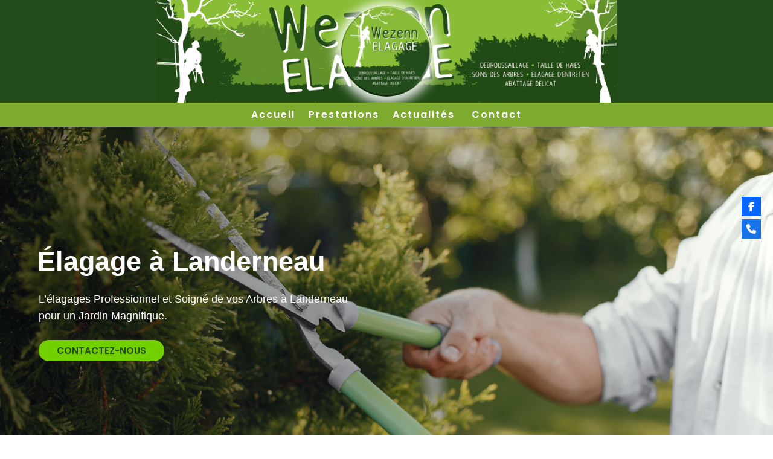

--- FILE ---
content_type: text/css; charset=utf-8
request_url: https://wezenn-elagage.fr/wp-content/et-cache/71666/et-core-unified-71666.min.css?ver=1739957768
body_size: 286
content:
.et_pb_section_video_bg::after{content:'';background-color:rgba(0,0,0,.3);position:absolute;top:0;left:0;width:100%;height:100%}#page-container{overflow-y:unset!important}@media screen and (max-width:980px){.bg-respo{display:block!important;min-height:350px!important}.col-rev{display:flex;flex-direction:column-reverse}.et_pb_menu_inner_container.clearfix{display:flex;flex-direction:column}}.et_pb_contact p input[type=checkbox]:checked+label i:before{color:black!important}.wp-socializer.wpsr-follow-icons.sr-fb-bl.sr-fb-vl{margin-left:-20px!important}.ref-container a{font-size:14px!important;padding:0px 5px!important;line-height:1.6em!important}

--- FILE ---
content_type: text/css; charset=utf-8
request_url: https://wezenn-elagage.fr/wp-content/et-cache/71666/et-core-unified-tb-122-tb-123-deferred-71666.min.css?ver=1739957768
body_size: 1805
content:
.collapsible{background-color:transparent;color:white;cursor:pointer;padding:10px;width:100%;border:none;text-align:center;outline:none;font-size:14px}.ref-container{max-height:0;overflow:hidden;transition:max-height 0.5s ease-out;display:flex;align-items:center;justify-content:center;flex-wrap:wrap}.ref-container a{color:#fff;padding:5px 10px}@media (max-width:980px){footer .et_pb_menu .et_pb_menu__menu{display:block}footer .et_mobile_nav_menu{display:none!important}}@media (min-width:981px){#coordonnees>.et_pb_row{display:flex;align-items:center}}.et_pb_section_0_tb_footer.et_pb_section{padding-top:30px;padding-bottom:0px;background-color:#244B1C!important}.et_pb_text_0_tb_footer.et_pb_text,.et_pb_text_0_tb_footer.et_pb_text a,.et_pb_menu_0_tb_footer.et_pb_menu ul li a,.et_pb_text_1_tb_footer.et_pb_text,.et_pb_text_1_tb_footer.et_pb_text a,.et_pb_text_2_tb_footer.et_pb_text,.et_pb_text_2_tb_footer.et_pb_text a{color:#FFFFFF!important}.et_pb_text_0_tb_footer,.et_pb_text_1_tb_footer{text-transform:uppercase;font-size:1rem;letter-spacing:1px;margin-bottom:10px!important}body.iphone .et_pb_text_0_tb_footer h1,body.iphone .et_pb_text_0_tb_footer h3,body.uiwebview .et_pb_menu_0_tb_footer.et_pb_menu ul li a,body.iphone .et_pb_menu_0_tb_footer.et_pb_menu ul li a,body.iphone .et_pb_text_1_tb_footer h1,body.iphone .et_pb_text_1_tb_footer h3,body.iphone .et_pb_text_2_tb_footer h1,body.iphone .et_pb_text_2_tb_footer h3{font-variant-ligatures:no-common-ligatures}.et_pb_divider_0_tb_footer{margin-bottom:0px!important;width:50px}.et_pb_divider_0_tb_footer:before,.et_pb_divider_1_tb_footer:before{border-top-color:#FFFFFF;width:auto;top:0px;right:0px;left:0px}.et_pb_menu_0_tb_footer.et_pb_menu .nav li ul,.et_pb_menu_0_tb_footer.et_pb_menu .et_mobile_menu,.et_pb_menu_0_tb_footer.et_pb_menu .et_mobile_menu ul{background-color:#ffffff!important}.et_pb_menu_0_tb_footer .et_pb_menu_inner_container>.et_pb_menu__logo-wrap,.et_pb_menu_0_tb_footer .et_pb_menu__logo-slot{width:auto;max-width:100%}.et_pb_menu_0_tb_footer .et_pb_menu_inner_container>.et_pb_menu__logo-wrap .et_pb_menu__logo img,.et_pb_menu_0_tb_footer .et_pb_menu__logo-slot .et_pb_menu__logo-wrap img{height:auto;max-height:none}.et_pb_menu_0_tb_footer .mobile_nav .mobile_menu_bar:before,.et_pb_menu_0_tb_footer .et_pb_menu__icon.et_pb_menu__search-button,.et_pb_menu_0_tb_footer .et_pb_menu__icon.et_pb_menu__close-search-button,.et_pb_menu_0_tb_footer .et_pb_menu__icon.et_pb_menu__cart-button{color:#7EBEC5}.et_pb_row_inner_0_tb_footer.et_pb_row_inner{padding-bottom:0px!important}.et_pb_column .et_pb_row_inner_0_tb_footer{padding-bottom:0px}.et_pb_divider_1_tb_footer{width:50px}.et_pb_row_inner_1_tb_footer.et_pb_row_inner{padding-top:0px!important}.et_pb_column .et_pb_row_inner_1_tb_footer{padding-top:0px}.et_pb_image_0_tb_footer{width:150px;text-align:right;margin-right:0}.et_pb_image_1_tb_footer{width:150px;text-align:left;margin-left:0}.et_pb_section_1_tb_footer.et_pb_section{padding-top:0px;padding-bottom:0px;background-color:#7FAA30!important}.et_pb_row_0_tb_footer.et_pb_row,.et_pb_row_1_tb_footer.et_pb_row{padding-top:20px!important;padding-bottom:20px!important;padding-top:20px;padding-bottom:20px}.et_pb_code_0_tb_footer{margin-bottom:0px!important}.et_pb_section_2_tb_footer.et_pb_section{padding-top:0px;padding-bottom:0px;background-color:#000000!important}.et_pb_text_2_tb_footer{line-height:1.6em;font-weight:600;line-height:1.6em}.et_pb_divider_0_tb_footer.et_pb_module,.et_pb_divider_1_tb_footer.et_pb_module{margin-left:auto!important;margin-right:auto!important}@media only screen and (max-width:980px){.et_pb_image_0_tb_footer,.et_pb_image_1_tb_footer{text-align:center;margin-left:auto;margin-right:auto}.et_pb_image_0_tb_footer .et_pb_image_wrap img,.et_pb_image_1_tb_footer .et_pb_image_wrap img{width:auto}}@media only screen and (max-width:767px){.et_pb_image_0_tb_footer .et_pb_image_wrap img,.et_pb_image_1_tb_footer .et_pb_image_wrap img{width:auto}}.et_pb_section_1.et_pb_section{padding-top:50px;padding-bottom:50px}.et_pb_row_1.et_pb_row,.et_pb_row_3.et_pb_row{padding-top:0px!important;padding-bottom:0px!important;padding-top:0px;padding-bottom:0px}.et_pb_row_1,body #page-container .et-db #et-boc .et-l .et_pb_row_1.et_pb_row,body.et_pb_pagebuilder_layout.single #page-container #et-boc .et-l .et_pb_row_1.et_pb_row,body.et_pb_pagebuilder_layout.single.et_full_width_page #page-container #et-boc .et-l .et_pb_row_1.et_pb_row,.et_pb_row_3,body #page-container .et-db #et-boc .et-l .et_pb_row_3.et_pb_row,body.et_pb_pagebuilder_layout.single #page-container #et-boc .et-l .et_pb_row_3.et_pb_row,body.et_pb_pagebuilder_layout.single.et_full_width_page #page-container #et-boc .et-l .et_pb_row_3.et_pb_row{width:90%;max-width:1300px}.et_pb_row_1{align-items:center}.et_pb_text_2.et_pb_text,.et_pb_text_3.et_pb_text{color:#000000!important}.et_pb_text_2{font-size:16px;margin-bottom:0px!important}.et_pb_text_2 h2{font-weight:600;color:#7FAA30!important;line-height:1.6em}.et_pb_text_2 h3,.et_pb_text_3 h3{font-weight:600;color:#244B1C!important}body.iphone .et_pb_text_2 h1,body.iphone .et_pb_text_3 h1,body.iphone .et_pb_text_4 h1,body.iphone .et_pb_text_4 h3,body.iphone .et_pb_text_5 h1,body.iphone .et_pb_text_5 h3{font-variant-ligatures:no-common-ligatures}.et_pb_text_3{line-height:1.8em;font-size:16px;line-height:1.8em}div.et_pb_section.et_pb_section_2,div.et_pb_section.et_pb_section_3{background-image:radial-gradient(circle at center,rgba(30,30,30,0.71) 0%,#1e1e1e 58%),url(http://wezenn-elagage.fr/wp-content/uploads/2023/05/woman-operating-heavy-duty-leaf-blower-1.jpg)!important}.et_pb_section_2.et_pb_section,.et_pb_section_3.et_pb_section{padding-top:60px;padding-bottom:60px}.et_pb_row_2{border-bottom-color:#1e1e1e}.et_pb_row_2.et_pb_row{padding-top:0px!important;padding-bottom:30px!important;padding-top:0px;padding-bottom:30px}.et_pb_text_4.et_pb_text,.et_pb_text_5.et_pb_text{color:#FFFFFF!important}.et_pb_text_4{line-height:1.4em;font-weight:700;font-size:40px;line-height:1.4em;padding-top:0px!important;padding-bottom:0px!important;margin-top:0px!important;margin-bottom:0px!important}.et_pb_text_4 h3{font-weight:700;font-size:70px;color:#FFFFFF!important;letter-spacing:-2px;text-align:center}.et_pb_text_5{line-height:1.6em;font-size:16px;line-height:1.6em;padding-top:10px!important;padding-bottom:0px!important;margin-top:0px!important;margin-bottom:0px!important;text-align-last:center}.et_pb_row_3{align-items:center}.et_pb_blurb_0.et_pb_blurb .et_pb_module_header,.et_pb_blurb_0.et_pb_blurb .et_pb_module_header a,.et_pb_blurb_1.et_pb_blurb .et_pb_module_header,.et_pb_blurb_1.et_pb_blurb .et_pb_module_header a,.et_pb_blurb_2.et_pb_blurb .et_pb_module_header,.et_pb_blurb_2.et_pb_blurb .et_pb_module_header a{font-family:'Titillium Web',Helvetica,Arial,Lucida,sans-serif;font-weight:700;font-size:24px;color:#FFFFFF!important}.et_pb_blurb_0.et_pb_blurb p,.et_pb_blurb_1.et_pb_blurb p,.et_pb_blurb_2.et_pb_blurb p{line-height:1.8em}.et_pb_blurb_0.et_pb_blurb .et_pb_blurb_description,.et_pb_blurb_1.et_pb_blurb .et_pb_blurb_description,.et_pb_blurb_2.et_pb_blurb .et_pb_blurb_description{text-align:center}.et_pb_blurb_0.et_pb_blurb,.et_pb_blurb_1.et_pb_blurb,.et_pb_blurb_2.et_pb_blurb{font-size:18px;color:#FFFFFF!important;line-height:1.8em;background-color:RGBA(255,255,255,0);border-radius:30px 30px 30px 30px;overflow:hidden;border-bottom-width:3px;border-bottom-color:#7FAA30;padding-top:0px!important;padding-right:0px!important;padding-bottom:20px!important;padding-left:0px!important}.et_pb_blurb_0 .et_pb_main_blurb_image .et_pb_image_wrap,.et_pb_blurb_1 .et_pb_main_blurb_image .et_pb_image_wrap,.et_pb_blurb_2 .et_pb_main_blurb_image .et_pb_image_wrap{width:70px}.et_pb_blurb_0 .et_pb_blurb_content,.et_pb_blurb_1 .et_pb_blurb_content,.et_pb_blurb_2 .et_pb_blurb_content{max-width:100%}.et_pb_column_1{border-color:#72CF00}.et_pb_column_3{background-color:RGBA(255,255,255,0)}@media only screen and (min-width:981px){.et_pb_row_2,body #page-container .et-db #et-boc .et-l .et_pb_row_2.et_pb_row,body.et_pb_pagebuilder_layout.single #page-container #et-boc .et-l .et_pb_row_2.et_pb_row,body.et_pb_pagebuilder_layout.single.et_full_width_page #page-container #et-boc .et-l .et_pb_row_2.et_pb_row{width:90%;max-width:1170px}}@media only screen and (max-width:980px){.et_pb_section_1.et_pb_section{padding-top:30px;padding-bottom:30px}.et_pb_text_2{font-size:16px}.et_pb_text_2 h2{font-size:24px}.et_pb_text_3{font-size:15px}.et_pb_row_2{border-bottom-color:#1e1e1e}.et_pb_row_2.et_pb_row{padding-bottom:40px!important;padding-bottom:40px!important}.et_pb_row_2,body #page-container .et-db #et-boc .et-l .et_pb_row_2.et_pb_row,body.et_pb_pagebuilder_layout.single #page-container #et-boc .et-l .et_pb_row_2.et_pb_row,body.et_pb_pagebuilder_layout.single.et_full_width_page #page-container #et-boc .et-l .et_pb_row_2.et_pb_row{width:90%;max-width:90%}.et_pb_text_4{font-size:35px;line-height:1.1em}.et_pb_text_5{font-size:15px;margin-top:0px!important}.et_pb_blurb_0.et_pb_blurb,.et_pb_blurb_1.et_pb_blurb,.et_pb_blurb_2.et_pb_blurb{border-bottom-width:3px;border-bottom-color:#7FAA30}.et_pb_blurb_0 .et_pb_main_blurb_image .et_pb_image_wrap,.et_pb_blurb_1 .et_pb_main_blurb_image .et_pb_image_wrap,.et_pb_blurb_2 .et_pb_main_blurb_image .et_pb_image_wrap{width:50px}}@media only screen and (max-width:767px){.et_pb_section_1.et_pb_section{padding-top:20px;padding-bottom:20px}.et_pb_text_2,.et_pb_text_3{font-size:14px}.et_pb_text_2 h2{font-size:18px}.et_pb_text_2 h3,.et_pb_text_3 h3{font-size:20px}.et_pb_row_2{border-bottom-color:#1e1e1e}.et_pb_row_2.et_pb_row{padding-top:0px!important;padding-bottom:40px!important;margin-bottom:0px!important;padding-top:0px!important;padding-bottom:40px!important}.et_pb_text_4{font-size:30px}.et_pb_text_4 h3{font-size:40px;letter-spacing:-1px}.et_pb_text_5{font-size:14px;margin-top:0px!important}.et_pb_blurb_0.et_pb_blurb,.et_pb_blurb_1.et_pb_blurb,.et_pb_blurb_2.et_pb_blurb{font-size:16px;border-bottom-width:3px;border-bottom-color:#7FAA30}}